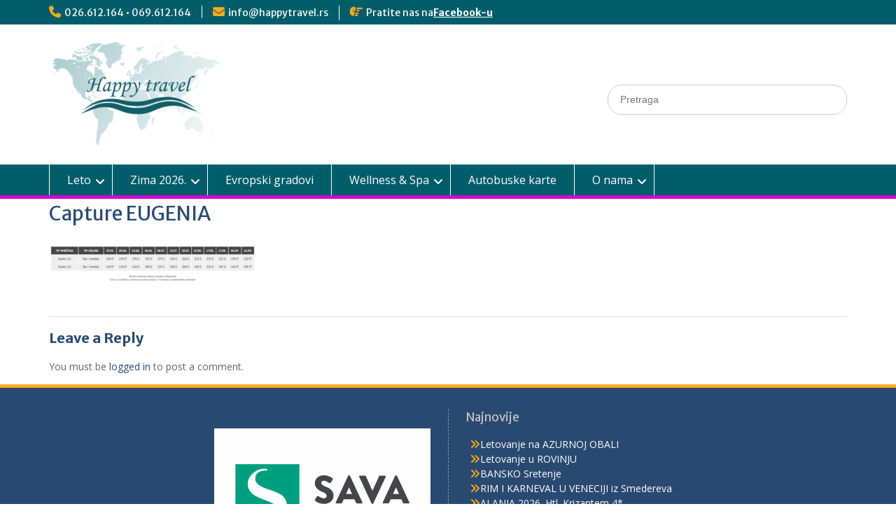

--- FILE ---
content_type: text/html; charset=UTF-8
request_url: https://happytravel.rs/vila-eugenia-2/capture-eugenia/
body_size: 12275
content:
<!DOCTYPE html> <html lang="en-US"><head>
	    <meta charset="UTF-8">
    <meta name="viewport" content="width=device-width, initial-scale=1">
    <link rel="profile" href="http://gmpg.org/xfn/11">
    <link rel="pingback" href="https://happytravel.rs/xmlrpc.php">
    
<meta name='robots' content='index, follow, max-image-preview:large, max-snippet:-1, max-video-preview:-1' />

	<!-- This site is optimized with the Yoast SEO plugin v26.6 - https://yoast.com/wordpress/plugins/seo/ -->
	<title>Capture EUGENIA - Happy Travel</title>
	<link rel="canonical" href="https://happytravel.rs/vila-eugenia-2/capture-eugenia/" />
	<meta property="og:locale" content="en_US" />
	<meta property="og:type" content="article" />
	<meta property="og:title" content="Capture EUGENIA - Happy Travel" />
	<meta property="og:url" content="https://happytravel.rs/vila-eugenia-2/capture-eugenia/" />
	<meta property="og:site_name" content="Happy Travel" />
	<meta property="og:image" content="https://happytravel.rs/vila-eugenia-2/capture-eugenia" />
	<meta property="og:image:width" content="1532" />
	<meta property="og:image:height" content="301" />
	<meta property="og:image:type" content="image/png" />
	<meta name="twitter:card" content="summary_large_image" />
	<script type="application/ld+json" class="yoast-schema-graph">{"@context":"https://schema.org","@graph":[{"@type":"WebPage","@id":"https://happytravel.rs/vila-eugenia-2/capture-eugenia/","url":"https://happytravel.rs/vila-eugenia-2/capture-eugenia/","name":"Capture EUGENIA - Happy Travel","isPartOf":{"@id":"https://happytravel.rs/#website"},"primaryImageOfPage":{"@id":"https://happytravel.rs/vila-eugenia-2/capture-eugenia/#primaryimage"},"image":{"@id":"https://happytravel.rs/vila-eugenia-2/capture-eugenia/#primaryimage"},"thumbnailUrl":"https://happytravel.rs/wp-content/uploads/2019/12/Capture-EUGENIA.png","datePublished":"2019-12-26T13:16:38+00:00","breadcrumb":{"@id":"https://happytravel.rs/vila-eugenia-2/capture-eugenia/#breadcrumb"},"inLanguage":"en-US","potentialAction":[{"@type":"ReadAction","target":["https://happytravel.rs/vila-eugenia-2/capture-eugenia/"]}]},{"@type":"ImageObject","inLanguage":"en-US","@id":"https://happytravel.rs/vila-eugenia-2/capture-eugenia/#primaryimage","url":"https://happytravel.rs/wp-content/uploads/2019/12/Capture-EUGENIA.png","contentUrl":"https://happytravel.rs/wp-content/uploads/2019/12/Capture-EUGENIA.png","width":1532,"height":301},{"@type":"BreadcrumbList","@id":"https://happytravel.rs/vila-eugenia-2/capture-eugenia/#breadcrumb","itemListElement":[{"@type":"ListItem","position":1,"name":"Home","item":"https://happytravel.rs/"},{"@type":"ListItem","position":2,"name":"Vila EUGENIA","item":"https://happytravel.rs/vila-eugenia-2/"},{"@type":"ListItem","position":3,"name":"Capture EUGENIA"}]},{"@type":"WebSite","@id":"https://happytravel.rs/#website","url":"https://happytravel.rs/","name":"Happy Travel","description":"Turistička agencija – Smederevo","publisher":{"@id":"https://happytravel.rs/#organization"},"potentialAction":[{"@type":"SearchAction","target":{"@type":"EntryPoint","urlTemplate":"https://happytravel.rs/?s={search_term_string}"},"query-input":{"@type":"PropertyValueSpecification","valueRequired":true,"valueName":"search_term_string"}}],"inLanguage":"en-US"},{"@type":"Organization","@id":"https://happytravel.rs/#organization","name":"Happy Travel","url":"https://happytravel.rs/","logo":{"@type":"ImageObject","inLanguage":"en-US","@id":"https://happytravel.rs/#/schema/logo/image/","url":"https://happytravel.rs/wp-content/uploads/2019/05/Logo1.png","contentUrl":"https://happytravel.rs/wp-content/uploads/2019/05/Logo1.png","width":150,"height":139,"caption":"Happy Travel"},"image":{"@id":"https://happytravel.rs/#/schema/logo/image/"}}]}</script>
	<!-- / Yoast SEO plugin. -->


<link rel='dns-prefetch' href='//fonts.googleapis.com' />
<link rel="alternate" type="application/rss+xml" title="Happy Travel &raquo; Feed" href="https://happytravel.rs/feed/" />
<link rel="alternate" type="application/rss+xml" title="Happy Travel &raquo; Comments Feed" href="https://happytravel.rs/comments/feed/" />
<link rel="alternate" type="application/rss+xml" title="Happy Travel &raquo; Capture EUGENIA Comments Feed" href="https://happytravel.rs/vila-eugenia-2/capture-eugenia/feed/" />
<link rel="alternate" title="oEmbed (JSON)" type="application/json+oembed" href="https://happytravel.rs/wp-json/oembed/1.0/embed?url=https%3A%2F%2Fhappytravel.rs%2Fvila-eugenia-2%2Fcapture-eugenia%2F" />
<link rel="alternate" title="oEmbed (XML)" type="text/xml+oembed" href="https://happytravel.rs/wp-json/oembed/1.0/embed?url=https%3A%2F%2Fhappytravel.rs%2Fvila-eugenia-2%2Fcapture-eugenia%2F&#038;format=xml" />
<style id='wp-img-auto-sizes-contain-inline-css' type='text/css'>
img:is([sizes=auto i],[sizes^="auto," i]){contain-intrinsic-size:3000px 1500px}
/*# sourceURL=wp-img-auto-sizes-contain-inline-css */
</style>
<style id='cf-frontend-style-inline-css' type='text/css'>
@font-face {
	font-family: 'Monotype Corsiva';
	font-weight: 400;
}
/*# sourceURL=cf-frontend-style-inline-css */
</style>
<style id='wp-emoji-styles-inline-css' type='text/css'>

	img.wp-smiley, img.emoji {
		display: inline !important;
		border: none !important;
		box-shadow: none !important;
		height: 1em !important;
		width: 1em !important;
		margin: 0 0.07em !important;
		vertical-align: -0.1em !important;
		background: none !important;
		padding: 0 !important;
	}
/*# sourceURL=wp-emoji-styles-inline-css */
</style>
<link rel='stylesheet' id='wp-block-library-css' href='https://happytravel.rs/wp-includes/css/dist/block-library/style.min.css?ver=6.9' type='text/css' media='all' />
<style id='wp-block-library-theme-inline-css' type='text/css'>
.wp-block-audio :where(figcaption){color:#555;font-size:13px;text-align:center}.is-dark-theme .wp-block-audio :where(figcaption){color:#ffffffa6}.wp-block-audio{margin:0 0 1em}.wp-block-code{border:1px solid #ccc;border-radius:4px;font-family:Menlo,Consolas,monaco,monospace;padding:.8em 1em}.wp-block-embed :where(figcaption){color:#555;font-size:13px;text-align:center}.is-dark-theme .wp-block-embed :where(figcaption){color:#ffffffa6}.wp-block-embed{margin:0 0 1em}.blocks-gallery-caption{color:#555;font-size:13px;text-align:center}.is-dark-theme .blocks-gallery-caption{color:#ffffffa6}:root :where(.wp-block-image figcaption){color:#555;font-size:13px;text-align:center}.is-dark-theme :root :where(.wp-block-image figcaption){color:#ffffffa6}.wp-block-image{margin:0 0 1em}.wp-block-pullquote{border-bottom:4px solid;border-top:4px solid;color:currentColor;margin-bottom:1.75em}.wp-block-pullquote :where(cite),.wp-block-pullquote :where(footer),.wp-block-pullquote__citation{color:currentColor;font-size:.8125em;font-style:normal;text-transform:uppercase}.wp-block-quote{border-left:.25em solid;margin:0 0 1.75em;padding-left:1em}.wp-block-quote cite,.wp-block-quote footer{color:currentColor;font-size:.8125em;font-style:normal;position:relative}.wp-block-quote:where(.has-text-align-right){border-left:none;border-right:.25em solid;padding-left:0;padding-right:1em}.wp-block-quote:where(.has-text-align-center){border:none;padding-left:0}.wp-block-quote.is-large,.wp-block-quote.is-style-large,.wp-block-quote:where(.is-style-plain){border:none}.wp-block-search .wp-block-search__label{font-weight:700}.wp-block-search__button{border:1px solid #ccc;padding:.375em .625em}:where(.wp-block-group.has-background){padding:1.25em 2.375em}.wp-block-separator.has-css-opacity{opacity:.4}.wp-block-separator{border:none;border-bottom:2px solid;margin-left:auto;margin-right:auto}.wp-block-separator.has-alpha-channel-opacity{opacity:1}.wp-block-separator:not(.is-style-wide):not(.is-style-dots){width:100px}.wp-block-separator.has-background:not(.is-style-dots){border-bottom:none;height:1px}.wp-block-separator.has-background:not(.is-style-wide):not(.is-style-dots){height:2px}.wp-block-table{margin:0 0 1em}.wp-block-table td,.wp-block-table th{word-break:normal}.wp-block-table :where(figcaption){color:#555;font-size:13px;text-align:center}.is-dark-theme .wp-block-table :where(figcaption){color:#ffffffa6}.wp-block-video :where(figcaption){color:#555;font-size:13px;text-align:center}.is-dark-theme .wp-block-video :where(figcaption){color:#ffffffa6}.wp-block-video{margin:0 0 1em}:root :where(.wp-block-template-part.has-background){margin-bottom:0;margin-top:0;padding:1.25em 2.375em}
/*# sourceURL=/wp-includes/css/dist/block-library/theme.min.css */
</style>
<style id='classic-theme-styles-inline-css' type='text/css'>
/*! This file is auto-generated */
.wp-block-button__link{color:#fff;background-color:#32373c;border-radius:9999px;box-shadow:none;text-decoration:none;padding:calc(.667em + 2px) calc(1.333em + 2px);font-size:1.125em}.wp-block-file__button{background:#32373c;color:#fff;text-decoration:none}
/*# sourceURL=/wp-includes/css/classic-themes.min.css */
</style>
<style id='global-styles-inline-css' type='text/css'>
:root{--wp--preset--aspect-ratio--square: 1;--wp--preset--aspect-ratio--4-3: 4/3;--wp--preset--aspect-ratio--3-4: 3/4;--wp--preset--aspect-ratio--3-2: 3/2;--wp--preset--aspect-ratio--2-3: 2/3;--wp--preset--aspect-ratio--16-9: 16/9;--wp--preset--aspect-ratio--9-16: 9/16;--wp--preset--color--black: #000;--wp--preset--color--cyan-bluish-gray: #abb8c3;--wp--preset--color--white: #ffffff;--wp--preset--color--pale-pink: #f78da7;--wp--preset--color--vivid-red: #cf2e2e;--wp--preset--color--luminous-vivid-orange: #ff6900;--wp--preset--color--luminous-vivid-amber: #fcb900;--wp--preset--color--light-green-cyan: #7bdcb5;--wp--preset--color--vivid-green-cyan: #00d084;--wp--preset--color--pale-cyan-blue: #8ed1fc;--wp--preset--color--vivid-cyan-blue: #0693e3;--wp--preset--color--vivid-purple: #9b51e0;--wp--preset--color--gray: #666666;--wp--preset--color--light-gray: #f3f3f3;--wp--preset--color--dark-gray: #222222;--wp--preset--color--blue: #294a70;--wp--preset--color--dark-blue: #15305b;--wp--preset--color--navy-blue: #00387d;--wp--preset--color--sky-blue: #49688e;--wp--preset--color--light-blue: #6081a7;--wp--preset--color--yellow: #f4a024;--wp--preset--color--dark-yellow: #ffab1f;--wp--preset--color--red: #e4572e;--wp--preset--color--green: #54b77e;--wp--preset--gradient--vivid-cyan-blue-to-vivid-purple: linear-gradient(135deg,rgb(6,147,227) 0%,rgb(155,81,224) 100%);--wp--preset--gradient--light-green-cyan-to-vivid-green-cyan: linear-gradient(135deg,rgb(122,220,180) 0%,rgb(0,208,130) 100%);--wp--preset--gradient--luminous-vivid-amber-to-luminous-vivid-orange: linear-gradient(135deg,rgb(252,185,0) 0%,rgb(255,105,0) 100%);--wp--preset--gradient--luminous-vivid-orange-to-vivid-red: linear-gradient(135deg,rgb(255,105,0) 0%,rgb(207,46,46) 100%);--wp--preset--gradient--very-light-gray-to-cyan-bluish-gray: linear-gradient(135deg,rgb(238,238,238) 0%,rgb(169,184,195) 100%);--wp--preset--gradient--cool-to-warm-spectrum: linear-gradient(135deg,rgb(74,234,220) 0%,rgb(151,120,209) 20%,rgb(207,42,186) 40%,rgb(238,44,130) 60%,rgb(251,105,98) 80%,rgb(254,248,76) 100%);--wp--preset--gradient--blush-light-purple: linear-gradient(135deg,rgb(255,206,236) 0%,rgb(152,150,240) 100%);--wp--preset--gradient--blush-bordeaux: linear-gradient(135deg,rgb(254,205,165) 0%,rgb(254,45,45) 50%,rgb(107,0,62) 100%);--wp--preset--gradient--luminous-dusk: linear-gradient(135deg,rgb(255,203,112) 0%,rgb(199,81,192) 50%,rgb(65,88,208) 100%);--wp--preset--gradient--pale-ocean: linear-gradient(135deg,rgb(255,245,203) 0%,rgb(182,227,212) 50%,rgb(51,167,181) 100%);--wp--preset--gradient--electric-grass: linear-gradient(135deg,rgb(202,248,128) 0%,rgb(113,206,126) 100%);--wp--preset--gradient--midnight: linear-gradient(135deg,rgb(2,3,129) 0%,rgb(40,116,252) 100%);--wp--preset--font-size--small: 13px;--wp--preset--font-size--medium: 20px;--wp--preset--font-size--large: 28px;--wp--preset--font-size--x-large: 42px;--wp--preset--font-size--normal: 16px;--wp--preset--font-size--huge: 32px;--wp--preset--spacing--20: 0.44rem;--wp--preset--spacing--30: 0.67rem;--wp--preset--spacing--40: 1rem;--wp--preset--spacing--50: 1.5rem;--wp--preset--spacing--60: 2.25rem;--wp--preset--spacing--70: 3.38rem;--wp--preset--spacing--80: 5.06rem;--wp--preset--shadow--natural: 6px 6px 9px rgba(0, 0, 0, 0.2);--wp--preset--shadow--deep: 12px 12px 50px rgba(0, 0, 0, 0.4);--wp--preset--shadow--sharp: 6px 6px 0px rgba(0, 0, 0, 0.2);--wp--preset--shadow--outlined: 6px 6px 0px -3px rgb(255, 255, 255), 6px 6px rgb(0, 0, 0);--wp--preset--shadow--crisp: 6px 6px 0px rgb(0, 0, 0);}:where(.is-layout-flex){gap: 0.5em;}:where(.is-layout-grid){gap: 0.5em;}body .is-layout-flex{display: flex;}.is-layout-flex{flex-wrap: wrap;align-items: center;}.is-layout-flex > :is(*, div){margin: 0;}body .is-layout-grid{display: grid;}.is-layout-grid > :is(*, div){margin: 0;}:where(.wp-block-columns.is-layout-flex){gap: 2em;}:where(.wp-block-columns.is-layout-grid){gap: 2em;}:where(.wp-block-post-template.is-layout-flex){gap: 1.25em;}:where(.wp-block-post-template.is-layout-grid){gap: 1.25em;}.has-black-color{color: var(--wp--preset--color--black) !important;}.has-cyan-bluish-gray-color{color: var(--wp--preset--color--cyan-bluish-gray) !important;}.has-white-color{color: var(--wp--preset--color--white) !important;}.has-pale-pink-color{color: var(--wp--preset--color--pale-pink) !important;}.has-vivid-red-color{color: var(--wp--preset--color--vivid-red) !important;}.has-luminous-vivid-orange-color{color: var(--wp--preset--color--luminous-vivid-orange) !important;}.has-luminous-vivid-amber-color{color: var(--wp--preset--color--luminous-vivid-amber) !important;}.has-light-green-cyan-color{color: var(--wp--preset--color--light-green-cyan) !important;}.has-vivid-green-cyan-color{color: var(--wp--preset--color--vivid-green-cyan) !important;}.has-pale-cyan-blue-color{color: var(--wp--preset--color--pale-cyan-blue) !important;}.has-vivid-cyan-blue-color{color: var(--wp--preset--color--vivid-cyan-blue) !important;}.has-vivid-purple-color{color: var(--wp--preset--color--vivid-purple) !important;}.has-black-background-color{background-color: var(--wp--preset--color--black) !important;}.has-cyan-bluish-gray-background-color{background-color: var(--wp--preset--color--cyan-bluish-gray) !important;}.has-white-background-color{background-color: var(--wp--preset--color--white) !important;}.has-pale-pink-background-color{background-color: var(--wp--preset--color--pale-pink) !important;}.has-vivid-red-background-color{background-color: var(--wp--preset--color--vivid-red) !important;}.has-luminous-vivid-orange-background-color{background-color: var(--wp--preset--color--luminous-vivid-orange) !important;}.has-luminous-vivid-amber-background-color{background-color: var(--wp--preset--color--luminous-vivid-amber) !important;}.has-light-green-cyan-background-color{background-color: var(--wp--preset--color--light-green-cyan) !important;}.has-vivid-green-cyan-background-color{background-color: var(--wp--preset--color--vivid-green-cyan) !important;}.has-pale-cyan-blue-background-color{background-color: var(--wp--preset--color--pale-cyan-blue) !important;}.has-vivid-cyan-blue-background-color{background-color: var(--wp--preset--color--vivid-cyan-blue) !important;}.has-vivid-purple-background-color{background-color: var(--wp--preset--color--vivid-purple) !important;}.has-black-border-color{border-color: var(--wp--preset--color--black) !important;}.has-cyan-bluish-gray-border-color{border-color: var(--wp--preset--color--cyan-bluish-gray) !important;}.has-white-border-color{border-color: var(--wp--preset--color--white) !important;}.has-pale-pink-border-color{border-color: var(--wp--preset--color--pale-pink) !important;}.has-vivid-red-border-color{border-color: var(--wp--preset--color--vivid-red) !important;}.has-luminous-vivid-orange-border-color{border-color: var(--wp--preset--color--luminous-vivid-orange) !important;}.has-luminous-vivid-amber-border-color{border-color: var(--wp--preset--color--luminous-vivid-amber) !important;}.has-light-green-cyan-border-color{border-color: var(--wp--preset--color--light-green-cyan) !important;}.has-vivid-green-cyan-border-color{border-color: var(--wp--preset--color--vivid-green-cyan) !important;}.has-pale-cyan-blue-border-color{border-color: var(--wp--preset--color--pale-cyan-blue) !important;}.has-vivid-cyan-blue-border-color{border-color: var(--wp--preset--color--vivid-cyan-blue) !important;}.has-vivid-purple-border-color{border-color: var(--wp--preset--color--vivid-purple) !important;}.has-vivid-cyan-blue-to-vivid-purple-gradient-background{background: var(--wp--preset--gradient--vivid-cyan-blue-to-vivid-purple) !important;}.has-light-green-cyan-to-vivid-green-cyan-gradient-background{background: var(--wp--preset--gradient--light-green-cyan-to-vivid-green-cyan) !important;}.has-luminous-vivid-amber-to-luminous-vivid-orange-gradient-background{background: var(--wp--preset--gradient--luminous-vivid-amber-to-luminous-vivid-orange) !important;}.has-luminous-vivid-orange-to-vivid-red-gradient-background{background: var(--wp--preset--gradient--luminous-vivid-orange-to-vivid-red) !important;}.has-very-light-gray-to-cyan-bluish-gray-gradient-background{background: var(--wp--preset--gradient--very-light-gray-to-cyan-bluish-gray) !important;}.has-cool-to-warm-spectrum-gradient-background{background: var(--wp--preset--gradient--cool-to-warm-spectrum) !important;}.has-blush-light-purple-gradient-background{background: var(--wp--preset--gradient--blush-light-purple) !important;}.has-blush-bordeaux-gradient-background{background: var(--wp--preset--gradient--blush-bordeaux) !important;}.has-luminous-dusk-gradient-background{background: var(--wp--preset--gradient--luminous-dusk) !important;}.has-pale-ocean-gradient-background{background: var(--wp--preset--gradient--pale-ocean) !important;}.has-electric-grass-gradient-background{background: var(--wp--preset--gradient--electric-grass) !important;}.has-midnight-gradient-background{background: var(--wp--preset--gradient--midnight) !important;}.has-small-font-size{font-size: var(--wp--preset--font-size--small) !important;}.has-medium-font-size{font-size: var(--wp--preset--font-size--medium) !important;}.has-large-font-size{font-size: var(--wp--preset--font-size--large) !important;}.has-x-large-font-size{font-size: var(--wp--preset--font-size--x-large) !important;}
:where(.wp-block-post-template.is-layout-flex){gap: 1.25em;}:where(.wp-block-post-template.is-layout-grid){gap: 1.25em;}
:where(.wp-block-term-template.is-layout-flex){gap: 1.25em;}:where(.wp-block-term-template.is-layout-grid){gap: 1.25em;}
:where(.wp-block-columns.is-layout-flex){gap: 2em;}:where(.wp-block-columns.is-layout-grid){gap: 2em;}
:root :where(.wp-block-pullquote){font-size: 1.5em;line-height: 1.6;}
/*# sourceURL=global-styles-inline-css */
</style>
<link rel='stylesheet' id='bwg_fonts-css' href='https://happytravel.rs/wp-content/plugins/photo-gallery/css/bwg-fonts/fonts.css?ver=0.0.1' type='text/css' media='all' />
<link rel='stylesheet' id='sumoselect-css' href='https://happytravel.rs/wp-content/plugins/photo-gallery/css/sumoselect.min.css?ver=3.4.6' type='text/css' media='all' />
<link rel='stylesheet' id='mCustomScrollbar-css' href='https://happytravel.rs/wp-content/plugins/photo-gallery/css/jquery.mCustomScrollbar.min.css?ver=3.1.5' type='text/css' media='all' />
<link rel='stylesheet' id='bwg_frontend-css' href='https://happytravel.rs/wp-content/plugins/photo-gallery/css/styles.min.css?ver=1.8.35' type='text/css' media='all' />
<link rel='stylesheet' id='fontawesome-css' href='https://happytravel.rs/wp-content/themes/education-hub/third-party/font-awesome/css/all.min.css?ver=6.7.2' type='text/css' media='all' />
<link rel='stylesheet' id='education-hub-google-fonts-css' href='//fonts.googleapis.com/css?family=Open+Sans%3A600%2C400%2C400italic%2C300%2C100%2C700%7CMerriweather+Sans%3A400%2C700&#038;ver=6.9' type='text/css' media='all' />
<link rel='stylesheet' id='education-hub-style-css' href='https://happytravel.rs/wp-content/themes/education-hub/style.css?ver=3.0.1' type='text/css' media='all' />
<link rel='stylesheet' id='education-hub-block-style-css' href='https://happytravel.rs/wp-content/themes/education-hub/css/blocks.css?ver=20201208' type='text/css' media='all' />
<!--n2css--><!--n2js--><script type="text/javascript" src="https://happytravel.rs/wp-includes/js/jquery/jquery.min.js?ver=3.7.1" id="jquery-core-js"></script>
<script type="text/javascript" src="https://happytravel.rs/wp-includes/js/jquery/jquery-migrate.min.js?ver=3.4.1" id="jquery-migrate-js"></script>
<script type="text/javascript" src="https://happytravel.rs/wp-includes/js/tinymce/tinymce.min.js?ver=49110-20250317" id="wp-tinymce-root-js"></script>
<script type="text/javascript" src="https://happytravel.rs/wp-includes/js/tinymce/plugins/compat3x/plugin.min.js?ver=49110-20250317" id="wp-tinymce-js"></script>
<script type="text/javascript" src="https://happytravel.rs/wp-content/plugins/photo-gallery/js/jquery.sumoselect.min.js?ver=3.4.6" id="sumoselect-js"></script>
<script type="text/javascript" src="https://happytravel.rs/wp-content/plugins/photo-gallery/js/tocca.min.js?ver=2.0.9" id="bwg_mobile-js"></script>
<script type="text/javascript" src="https://happytravel.rs/wp-content/plugins/photo-gallery/js/jquery.mCustomScrollbar.concat.min.js?ver=3.1.5" id="mCustomScrollbar-js"></script>
<script type="text/javascript" src="https://happytravel.rs/wp-content/plugins/photo-gallery/js/jquery.fullscreen.min.js?ver=0.6.0" id="jquery-fullscreen-js"></script>
<script type="text/javascript" id="bwg_frontend-js-extra">
/* <![CDATA[ */
var bwg_objectsL10n = {"bwg_field_required":"field is required.","bwg_mail_validation":"This is not a valid email address.","bwg_search_result":"There are no images matching your search.","bwg_select_tag":"Select Tag","bwg_order_by":"Order By","bwg_search":"Search","bwg_show_ecommerce":"Show Ecommerce","bwg_hide_ecommerce":"Hide Ecommerce","bwg_show_comments":"Show Comments","bwg_hide_comments":"Hide Comments","bwg_restore":"Restore","bwg_maximize":"Maximize","bwg_fullscreen":"Fullscreen","bwg_exit_fullscreen":"Exit Fullscreen","bwg_search_tag":"SEARCH...","bwg_tag_no_match":"No tags found","bwg_all_tags_selected":"All tags selected","bwg_tags_selected":"tags selected","play":"Play","pause":"Pause","is_pro":"","bwg_play":"Play","bwg_pause":"Pause","bwg_hide_info":"Hide info","bwg_show_info":"Show info","bwg_hide_rating":"Hide rating","bwg_show_rating":"Show rating","ok":"Ok","cancel":"Cancel","select_all":"Select all","lazy_load":"0","lazy_loader":"https://happytravel.rs/wp-content/plugins/photo-gallery/images/ajax_loader.png","front_ajax":"0","bwg_tag_see_all":"see all tags","bwg_tag_see_less":"see less tags"};
//# sourceURL=bwg_frontend-js-extra
/* ]]> */
</script>
<script type="text/javascript" src="https://happytravel.rs/wp-content/plugins/photo-gallery/js/scripts.min.js?ver=1.8.35" id="bwg_frontend-js"></script>
<script type="text/javascript" id="ai-js-js-extra">
/* <![CDATA[ */
var MyAjax = {"ajaxurl":"https://happytravel.rs/wp-admin/admin-ajax.php","security":"a967b5d882"};
//# sourceURL=ai-js-js-extra
/* ]]> */
</script>
<script type="text/javascript" src="https://happytravel.rs/wp-content/plugins/advanced-iframe/js/ai.min.js?ver=862191" id="ai-js-js"></script>
<link rel="https://api.w.org/" href="https://happytravel.rs/wp-json/" /><link rel="alternate" title="JSON" type="application/json" href="https://happytravel.rs/wp-json/wp/v2/media/7993" /><link rel="EditURI" type="application/rsd+xml" title="RSD" href="https://happytravel.rs/xmlrpc.php?rsd" />
<meta name="generator" content="WordPress 6.9" />
<link rel='shortlink' href='https://happytravel.rs/?p=7993' />
        <script type="text/javascript">
            ( function () {
                window.lae_fs = { can_use_premium_code: false};
            } )();
        </script>
        <meta name="generator" content="Elementor 3.34.0; features: additional_custom_breakpoints; settings: css_print_method-external, google_font-enabled, font_display-auto">
			<style>
				.e-con.e-parent:nth-of-type(n+4):not(.e-lazyloaded):not(.e-no-lazyload),
				.e-con.e-parent:nth-of-type(n+4):not(.e-lazyloaded):not(.e-no-lazyload) * {
					background-image: none !important;
				}
				@media screen and (max-height: 1024px) {
					.e-con.e-parent:nth-of-type(n+3):not(.e-lazyloaded):not(.e-no-lazyload),
					.e-con.e-parent:nth-of-type(n+3):not(.e-lazyloaded):not(.e-no-lazyload) * {
						background-image: none !important;
					}
				}
				@media screen and (max-height: 640px) {
					.e-con.e-parent:nth-of-type(n+2):not(.e-lazyloaded):not(.e-no-lazyload),
					.e-con.e-parent:nth-of-type(n+2):not(.e-lazyloaded):not(.e-no-lazyload) * {
						background-image: none !important;
					}
				}
			</style>
			<style type="text/css" id="custom-background-css">
body.custom-background { background-color: #ffffff; }
</style>
	<link rel="icon" href="https://happytravel.rs/wp-content/uploads/2019/12/cropped-HTicon-32x32.png" sizes="32x32" />
<link rel="icon" href="https://happytravel.rs/wp-content/uploads/2019/12/cropped-HTicon-192x192.png" sizes="192x192" />
<link rel="apple-touch-icon" href="https://happytravel.rs/wp-content/uploads/2019/12/cropped-HTicon-180x180.png" />
<meta name="msapplication-TileImage" content="https://happytravel.rs/wp-content/uploads/2019/12/cropped-HTicon-270x270.png" />
		<style type="text/css" id="wp-custom-css">
			.entry-meta{
display:none;
}

.site-content {
    padding: 0px 0;
}


.menuItemBackground {
background-color:#F4A024; !important
}


.main-navigation ul ul a {
    background-color: #015D6A;
}


#tophead {
    background-color: #015D6A;
	}


#main-nav {
    background-color: #015D6A;
    border-bottom: 5px solid #D300D0;
}

.search-form .search-submit, .woocommerce-product-search button {
    background-color: #015D6A;
	  display:none
}

.search-form input.search-field, .woocommerce-product-search .search-field {
    border-radius: 20px;
    padding: 10px 25% 10px 5%;
    width: 100%;
    box-sizing: inherit;
    margin-top: 15%;
}

.site-footer {
    clear: both;
    display: none;
}

.post-14241 .wp-post-image {
display: none;
}
.post-14249 .wp-post-image {
display: none;
}		</style>
		</head>

<body class="attachment wp-singular attachment-template-default attachmentid-7993 attachment-png custom-background wp-custom-logo wp-embed-responsive wp-theme-education-hub group-blog site-layout-fluid global-layout-no-sidebar elementor-default elementor-kit-8482 modula-best-grid-gallery">

	
	    <div id="page" class="container hfeed site">
    <a class="skip-link screen-reader-text" href="#content">Skip to content</a>
    	<div id="tophead">
		<div class="container">
			<div id="quick-contact">
									<ul>
													<li class="quick-call"><a href="tel:026612164069612164">026.612.164 • 069.612.164</a></li>
																			<li class="quick-email"><a href="mailto:info@happytravel.rs">info@happytravel.rs</a></li>
											</ul>
				
									<div class="top-news border-left">
												<span class="top-news-title">
															Pratite nas na													</span>
																			<a href="https://www.facebook.com/Happy-Travel-Smederevo-1584309618536861/">Facebook-u							</a>
											</div>
							</div>

			
			
		</div> <!-- .container -->
	</div><!--  #tophead -->

	<header id="masthead" class="site-header" role="banner"><div class="container">			    <div class="site-branding">

		    <a href="https://happytravel.rs/" class="custom-logo-link" rel="home"><img width="250" height="155" src="https://happytravel.rs/wp-content/uploads/2019/11/Logo-e1643620568292.png" class="custom-logo" alt="Happy Travel" decoding="async" /></a>
									
	    </div><!-- .site-branding -->

	    	    		    <div class="search-section">
		    	<form role="search" method="get" class="search-form" action="https://happytravel.rs/">
	      <label>
	        <span class="screen-reader-text">Search for:</span>
	        <input type="search" class="search-field" placeholder="Pretraga" value="" name="s" title="Search for:" />
	      </label>
	      <input type="submit" class="search-submit" value="Search" />
	    </form>		    </div>
	    
        </div><!-- .container --></header><!-- #masthead -->    <div id="main-nav" class="clear-fix">
        <div class="container">
        <nav id="site-navigation" class="main-navigation" role="navigation">
          <button class="menu-toggle" aria-controls="primary-menu" aria-expanded="false">
          	<i class="fa fa-bars"></i>
          	<i class="fa fa-close"></i>
			Menu</button>
            <div class="wrap-menu-content">
				<div class="menu-glavnimeni-container"><ul id="primary-menu" class="menu"><li id="menu-item-570" class="menu-item menu-item-type-custom menu-item-object-custom menu-item-has-children menu-item-570"><a>Leto</a>
<ul class="sub-menu">
	<li id="menu-item-627" class="menu-item menu-item-type-custom menu-item-object-custom menu-item-has-children menu-item-627"><a href="https://happytravel.rs/grcka/">Grčka 2026.</a>
	<ul class="sub-menu">
		<li id="menu-item-12732" class="menu-item menu-item-type-post_type menu-item-object-page menu-item-12732"><a href="https://happytravel.rs/grcka-hoteli/">Grčka – Hoteli 2026.</a></li>
		<li id="menu-item-8461" class="menu-item menu-item-type-post_type menu-item-object-page menu-item-8461"><a href="https://happytravel.rs/grcka-ostrva-avio/">Grčka ostrva  – Avio</a></li>
		<li id="menu-item-895" class="menu-item menu-item-type-custom menu-item-object-custom menu-item-has-children menu-item-895"><a>Olimpska regija 2026.</a>
		<ul class="sub-menu">
			<li id="menu-item-579" class="menu-item menu-item-type-post_type menu-item-object-page menu-item-579"><a href="https://happytravel.rs/paralija/">Paralija</a></li>
			<li id="menu-item-578" class="menu-item menu-item-type-post_type menu-item-object-page menu-item-578"><a href="https://happytravel.rs/olimpic-beach/">Olimpic Beach</a></li>
			<li id="menu-item-576" class="menu-item menu-item-type-post_type menu-item-object-page menu-item-576"><a href="https://happytravel.rs/leptokaria/">Leptokarija</a></li>
			<li id="menu-item-577" class="menu-item menu-item-type-post_type menu-item-object-page menu-item-577"><a href="https://happytravel.rs/nei-pori/">Nei Pori</a></li>
			<li id="menu-item-580" class="menu-item menu-item-type-post_type menu-item-object-page menu-item-580"><a href="https://happytravel.rs/platamon/">Platamon</a></li>
		</ul>
</li>
		<li id="menu-item-911" class="menu-item menu-item-type-custom menu-item-object-custom menu-item-has-children menu-item-911"><a>Regija Sv. Đorđa 2026.</a>
		<ul class="sub-menu">
			<li id="menu-item-882" class="menu-item menu-item-type-post_type menu-item-object-page menu-item-882"><a href="https://happytravel.rs/stavros/">Stavros</a></li>
			<li id="menu-item-884" class="menu-item menu-item-type-post_type menu-item-object-page menu-item-884"><a href="https://happytravel.rs/vrasna/">Vrasna</a></li>
			<li id="menu-item-883" class="menu-item menu-item-type-post_type menu-item-object-page menu-item-883"><a href="https://happytravel.rs/asprovalta/">Asprovalta</a></li>
		</ul>
</li>
		<li id="menu-item-896" class="menu-item menu-item-type-custom menu-item-object-custom menu-item-has-children menu-item-896"><a>Kasandra 2026.</a>
		<ul class="sub-menu">
			<li id="menu-item-664" class="menu-item menu-item-type-post_type menu-item-object-page menu-item-664"><a href="https://happytravel.rs/nea-flogita/">Nea Flogita</a></li>
			<li id="menu-item-662" class="menu-item menu-item-type-post_type menu-item-object-page menu-item-662"><a href="https://happytravel.rs/nea-kalikratia/">Nea Kalikratia</a></li>
			<li id="menu-item-660" class="menu-item menu-item-type-post_type menu-item-object-page menu-item-660"><a href="https://happytravel.rs/kalithea/">Kalithea</a></li>
			<li id="menu-item-659" class="menu-item menu-item-type-post_type menu-item-object-page menu-item-659"><a href="https://happytravel.rs/furka/">Furka</a></li>
			<li id="menu-item-657" class="menu-item menu-item-type-post_type menu-item-object-page menu-item-657"><a href="https://happytravel.rs/siviri/">Siviri</a></li>
			<li id="menu-item-656" class="menu-item menu-item-type-post_type menu-item-object-page menu-item-656"><a href="https://happytravel.rs/nea-skioni/">Nea Skioni</a></li>
			<li id="menu-item-655" class="menu-item menu-item-type-post_type menu-item-object-page menu-item-655"><a href="https://happytravel.rs/polihrono/">Polihrono</a></li>
			<li id="menu-item-654" class="menu-item menu-item-type-post_type menu-item-object-page menu-item-654"><a href="https://happytravel.rs/hanioti/">Hanioti</a></li>
			<li id="menu-item-653" class="menu-item menu-item-type-post_type menu-item-object-page menu-item-653"><a href="https://happytravel.rs/pefkohori/">Pefkohori</a></li>
		</ul>
</li>
		<li id="menu-item-897" class="menu-item menu-item-type-custom menu-item-object-custom menu-item-has-children menu-item-897"><a>Sitonia 2026.</a>
		<ul class="sub-menu">
			<li id="menu-item-688" class="menu-item menu-item-type-post_type menu-item-object-page menu-item-688"><a href="https://happytravel.rs/vurvuru/">Vurvuru</a></li>
			<li id="menu-item-687" class="menu-item menu-item-type-post_type menu-item-object-page menu-item-687"><a href="https://happytravel.rs/psakoudia/">Psakoudia</a></li>
			<li id="menu-item-686" class="menu-item menu-item-type-post_type menu-item-object-page menu-item-686"><a href="https://happytravel.rs/metamorfosis/">Metamorfosis</a></li>
			<li id="menu-item-685" class="menu-item menu-item-type-post_type menu-item-object-page menu-item-685"><a href="https://happytravel.rs/nikiti/">Nikiti</a></li>
			<li id="menu-item-684" class="menu-item menu-item-type-post_type menu-item-object-page menu-item-684"><a href="https://happytravel.rs/neos-marmaras/">Neos Marmaras</a></li>
			<li id="menu-item-683" class="menu-item menu-item-type-post_type menu-item-object-page menu-item-683"><a href="https://happytravel.rs/toroni/">Toroni</a></li>
			<li id="menu-item-682" class="menu-item menu-item-type-post_type menu-item-object-page menu-item-682"><a href="https://happytravel.rs/sarti/">Sarti</a></li>
		</ul>
</li>
		<li id="menu-item-898" class="menu-item menu-item-type-custom menu-item-object-custom menu-item-has-children menu-item-898"><a>Athos 2026.</a>
		<ul class="sub-menu">
			<li id="menu-item-697" class="menu-item menu-item-type-post_type menu-item-object-page menu-item-697"><a href="https://happytravel.rs/jerisos/">Jerisos</a></li>
			<li id="menu-item-11840" class="menu-item menu-item-type-post_type menu-item-object-page menu-item-11840"><a href="https://happytravel.rs/amuljani-ostrvo/">Amuljani ostrvo</a></li>
		</ul>
</li>
		<li id="menu-item-698" class="menu-item menu-item-type-post_type menu-item-object-page menu-item-698"><a href="https://happytravel.rs/pilion/">Pilion 2026.</a></li>
		<li id="menu-item-899" class="menu-item menu-item-type-custom menu-item-object-custom menu-item-has-children menu-item-899"><a>Jonska obala 2026.</a>
		<ul class="sub-menu">
			<li id="menu-item-708" class="menu-item menu-item-type-post_type menu-item-object-page menu-item-708"><a href="https://happytravel.rs/parga/">Parga</a></li>
			<li id="menu-item-707" class="menu-item menu-item-type-post_type menu-item-object-page menu-item-707"><a href="https://happytravel.rs/sivota/">Sivota</a></li>
			<li id="menu-item-706" class="menu-item menu-item-type-post_type menu-item-object-page menu-item-706"><a href="https://happytravel.rs/vrahos/">Vrahos</a></li>
		</ul>
</li>
		<li id="menu-item-900" class="menu-item menu-item-type-custom menu-item-object-custom menu-item-has-children menu-item-900"><a>Ostrva</a>
		<ul class="sub-menu">
			<li id="menu-item-794" class="menu-item menu-item-type-post_type menu-item-object-page menu-item-794"><a href="https://happytravel.rs/tasos/">Tasos</a></li>
			<li id="menu-item-5608" class="menu-item menu-item-type-post_type menu-item-object-page menu-item-5608"><a href="https://happytravel.rs/evia/">Evia</a></li>
			<li id="menu-item-792" class="menu-item menu-item-type-post_type menu-item-object-page menu-item-792"><a href="https://happytravel.rs/skiatos/">Skiatos</a></li>
			<li id="menu-item-5612" class="menu-item menu-item-type-post_type menu-item-object-page menu-item-5612"><a href="https://happytravel.rs/krf/">Krf</a></li>
			<li id="menu-item-5611" class="menu-item menu-item-type-post_type menu-item-object-page menu-item-5611"><a href="https://happytravel.rs/lefkada/">Lefkada</a></li>
			<li id="menu-item-5610" class="menu-item menu-item-type-post_type menu-item-object-page menu-item-5610"><a href="https://happytravel.rs/kefalonija/">Kefalonija</a></li>
			<li id="menu-item-5609" class="menu-item menu-item-type-post_type menu-item-object-page menu-item-5609"><a href="https://happytravel.rs/zakintos/">Zakintos</a></li>
		</ul>
</li>
	</ul>
</li>
	<li id="menu-item-12403" class="menu-item menu-item-type-post_type menu-item-object-page menu-item-12403"><a href="https://happytravel.rs/kipar/">Kipar 2026.</a></li>
	<li id="menu-item-5243" class="menu-item menu-item-type-post_type menu-item-object-page menu-item-has-children menu-item-5243"><a href="https://happytravel.rs/turska/">Turska 2026.</a>
	<ul class="sub-menu">
		<li id="menu-item-8076" class="menu-item menu-item-type-post_type menu-item-object-page menu-item-8076"><a href="https://happytravel.rs/turska/avionom/">Turska avionom</a></li>
		<li id="menu-item-8069" class="menu-item menu-item-type-post_type menu-item-object-page menu-item-has-children menu-item-8069"><a href="https://happytravel.rs/turska/autobusom/">Turska autobusom</a>
		<ul class="sub-menu">
			<li id="menu-item-8057" class="menu-item menu-item-type-post_type menu-item-object-page menu-item-8057"><a href="https://happytravel.rs/kusadasi/">Kušadasi</a></li>
			<li id="menu-item-8056" class="menu-item menu-item-type-post_type menu-item-object-page menu-item-8056"><a href="https://happytravel.rs/marmaris/">Marmaris</a></li>
			<li id="menu-item-8054" class="menu-item menu-item-type-post_type menu-item-object-page menu-item-8054"><a href="https://happytravel.rs/sarimsakli/">Sarimsakli</a></li>
		</ul>
</li>
	</ul>
</li>
	<li id="menu-item-15658" class="menu-item menu-item-type-post_type menu-item-object-page menu-item-15658"><a href="https://happytravel.rs/egipat/">Egipat 2025./26.</a></li>
	<li id="menu-item-5847" class="menu-item menu-item-type-post_type menu-item-object-page menu-item-5847"><a href="https://happytravel.rs/tunis/">Tunis 2026.</a></li>
	<li id="menu-item-5818" class="menu-item menu-item-type-post_type menu-item-object-page menu-item-has-children menu-item-5818"><a href="https://happytravel.rs/spanija/">Španija 2026.</a>
	<ul class="sub-menu">
		<li id="menu-item-12194" class="menu-item menu-item-type-post_type menu-item-object-page menu-item-12194"><a href="https://happytravel.rs/majorka/">Majorka 2026.</a></li>
		<li id="menu-item-12195" class="menu-item menu-item-type-post_type menu-item-object-page menu-item-12195"><a href="https://happytravel.rs/kosta-brava/">Kosta Brava</a></li>
	</ul>
</li>
	<li id="menu-item-11357" class="menu-item menu-item-type-post_type menu-item-object-page menu-item-has-children menu-item-11357"><a href="https://happytravel.rs/italija/">Italija 2026.</a>
	<ul class="sub-menu">
		<li id="menu-item-12197" class="menu-item menu-item-type-post_type menu-item-object-page menu-item-12197"><a href="https://happytravel.rs/sicilija/">Sicilija</a></li>
		<li id="menu-item-15685" class="menu-item menu-item-type-post_type menu-item-object-page menu-item-15685"><a href="https://happytravel.rs/sardinija/">Sardinija</a></li>
		<li id="menu-item-15684" class="menu-item menu-item-type-post_type menu-item-object-page menu-item-15684"><a href="https://happytravel.rs/pulja/">Pulja</a></li>
		<li id="menu-item-12198" class="menu-item menu-item-type-post_type menu-item-object-page menu-item-12198"><a href="https://happytravel.rs/kalabrija/">Kalabrija</a></li>
	</ul>
</li>
	<li id="menu-item-8138" class="menu-item menu-item-type-post_type menu-item-object-page menu-item-8138"><a href="https://happytravel.rs/ohrid-8/">Ohrid 2026.</a></li>
	<li id="menu-item-8248" class="menu-item menu-item-type-post_type menu-item-object-page menu-item-has-children menu-item-8248"><a href="https://happytravel.rs/crna-gora/">Crna Gora 2025.</a>
	<ul class="sub-menu">
		<li id="menu-item-11080" class="menu-item menu-item-type-custom menu-item-object-custom menu-item-has-children menu-item-11080"><a href="#">Hotelski smeštaj 2026.</a>
		<ul class="sub-menu">
			<li id="menu-item-9814" class="menu-item menu-item-type-post_type menu-item-object-page menu-item-9814"><a href="https://happytravel.rs/budva/">Budva</a></li>
			<li id="menu-item-9813" class="menu-item menu-item-type-post_type menu-item-object-page menu-item-9813"><a href="https://happytravel.rs/becici/">Bečići</a></li>
			<li id="menu-item-9809" class="menu-item menu-item-type-post_type menu-item-object-page menu-item-9809"><a href="https://happytravel.rs/petrovac/">Petrovac</a></li>
			<li id="menu-item-8259" class="menu-item menu-item-type-post_type menu-item-object-page menu-item-8259"><a href="https://happytravel.rs/canj/">Čanj</a></li>
			<li id="menu-item-9810" class="menu-item menu-item-type-post_type menu-item-object-page menu-item-9810"><a href="https://happytravel.rs/sutomore/">Sutomore</a></li>
		</ul>
</li>
		<li id="menu-item-11081" class="menu-item menu-item-type-custom menu-item-object-custom menu-item-has-children menu-item-11081"><a href="#">Prvatni smeštaj 2025.</a>
		<ul class="sub-menu">
			<li id="menu-item-11083" class="menu-item menu-item-type-custom menu-item-object-custom menu-item-11083"><a href="https://happytravel.rs/budva/#budvaprivatni">Budva</a></li>
			<li id="menu-item-11099" class="menu-item menu-item-type-custom menu-item-object-custom menu-item-11099"><a href="https://happytravel.rs/becici/#beciciprivatni">Bečići</a></li>
			<li id="menu-item-9812" class="menu-item menu-item-type-post_type menu-item-object-page menu-item-9812"><a href="https://happytravel.rs/sveti-stefan/">Sveti Stefan</a></li>
			<li id="menu-item-9811" class="menu-item menu-item-type-post_type menu-item-object-page menu-item-9811"><a href="https://happytravel.rs/rafailovici/">Rafailovići</a></li>
			<li id="menu-item-11100" class="menu-item menu-item-type-custom menu-item-object-custom menu-item-11100"><a href="https://happytravel.rs/petrovac/#petrovacprivatni">Petrovac</a></li>
			<li id="menu-item-11101" class="menu-item menu-item-type-custom menu-item-object-custom menu-item-11101"><a href="https://happytravel.rs/canj/#canjprivatni">Čanj</a></li>
			<li id="menu-item-8258" class="menu-item menu-item-type-post_type menu-item-object-page menu-item-8258"><a href="https://happytravel.rs/dobre-vode/">Dobre Vode</a></li>
			<li id="menu-item-11102" class="menu-item menu-item-type-custom menu-item-object-custom menu-item-11102"><a href="https://happytravel.rs/sutomore/#sutomoreprivatni">Sutomore</a></li>
		</ul>
</li>
	</ul>
</li>
	<li id="menu-item-8596" class="menu-item menu-item-type-post_type menu-item-object-page menu-item-8596"><a href="https://happytravel.rs/albanija/">Albanija</a></li>
</ul>
</li>
<li id="menu-item-10170" class="menu-item menu-item-type-custom menu-item-object-custom menu-item-has-children menu-item-10170"><a>Zima 2026.</a>
<ul class="sub-menu">
	<li id="menu-item-10171" class="menu-item menu-item-type-post_type menu-item-object-page menu-item-10171"><a href="https://happytravel.rs/zimovanje-srbija/">Srbija</a></li>
	<li id="menu-item-10176" class="menu-item menu-item-type-post_type menu-item-object-page menu-item-10176"><a href="https://happytravel.rs/bugarska-skijanje/">Bugarska</a></li>
	<li id="menu-item-10173" class="menu-item menu-item-type-post_type menu-item-object-page menu-item-10173"><a href="https://happytravel.rs/bosna-i-hercegovina/">Bosna i Hercegovina</a></li>
	<li id="menu-item-10174" class="menu-item menu-item-type-post_type menu-item-object-page menu-item-10174"><a href="https://happytravel.rs/slovenija-3/">Slovenija</a></li>
	<li id="menu-item-15493" class="menu-item menu-item-type-post_type menu-item-object-page menu-item-15493"><a href="https://happytravel.rs/austrija/">Austrija</a></li>
</ul>
</li>
<li id="menu-item-6994" class="menu-item menu-item-type-post_type menu-item-object-page menu-item-6994"><a href="https://happytravel.rs/evropski-gradovi/">Evropski gradovi</a></li>
<li id="menu-item-9385" class="menu-item menu-item-type-custom menu-item-object-custom menu-item-has-children menu-item-9385"><a>Wellness &#038; Spa</a>
<ul class="sub-menu">
	<li id="menu-item-9386" class="menu-item menu-item-type-post_type menu-item-object-page menu-item-9386"><a href="https://happytravel.rs/wellness-spa-u-madarskoj/">Wellness &#038; Spa u Mađarskoj</a></li>
	<li id="menu-item-9387" class="menu-item menu-item-type-post_type menu-item-object-page menu-item-9387"><a href="https://happytravel.rs/wellness-spa-u-sloveniji/">Wellness &#038; Spa u Sloveniji</a></li>
</ul>
</li>
<li id="menu-item-8022" class="menu-item menu-item-type-post_type menu-item-object-page menu-item-8022"><a href="https://happytravel.rs/autobuske-karte/">Autobuske karte</a></li>
<li id="menu-item-6553" class="menu-item menu-item-type-post_type menu-item-object-page menu-item-has-children menu-item-6553"><a href="https://happytravel.rs/o-nama/">O nama</a>
<ul class="sub-menu">
	<li id="menu-item-7958" class="menu-item menu-item-type-custom menu-item-object-custom menu-item-home menu-item-7958"><a href="https://happytravel.rs/#kontakt">Kontakt</a></li>
</ul>
</li>
</ul></div>            </div><!-- .menu-content -->
        </nav><!-- #site-navigation -->
       </div> <!-- .container -->
    </div> <!-- #main-nav -->
    
	<div id="content" class="site-content"><div class="container"><div class="inner-wrapper">    

	<div id="primary" class="content-area">
		<main id="main" class="site-main" role="main">

			
				
<article id="post-7993" class="post-7993 attachment type-attachment status-inherit hentry">
	<header class="entry-header">
		<h1 class="entry-title">Capture EUGENIA</h1>	</header><!-- .entry-header -->

	<div class="entry-content">
    		<p class="attachment"><a href='https://happytravel.rs/wp-content/uploads/2019/12/Capture-EUGENIA.png'><img decoding="async" width="300" height="59" src="https://happytravel.rs/wp-content/uploads/2019/12/Capture-EUGENIA-300x59.png" class="attachment-medium size-medium" alt="" srcset="https://happytravel.rs/wp-content/uploads/2019/12/Capture-EUGENIA-300x59.png 300w, https://happytravel.rs/wp-content/uploads/2019/12/Capture-EUGENIA-1024x201.png 1024w, https://happytravel.rs/wp-content/uploads/2019/12/Capture-EUGENIA-768x151.png 768w, https://happytravel.rs/wp-content/uploads/2019/12/Capture-EUGENIA-360x71.png 360w, https://happytravel.rs/wp-content/uploads/2019/12/Capture-EUGENIA.png 1532w" sizes="(max-width: 300px) 100vw, 300px" /></a></p>
			</div><!-- .entry-content -->

	<footer class="entry-footer">
			</footer><!-- .entry-footer -->
</article><!-- #post-## -->

				
<div id="comments" class="comments-area">

	
	
	
		<div id="respond" class="comment-respond">
		<h3 id="reply-title" class="comment-reply-title">Leave a Reply</h3><p class="must-log-in">You must be <a href="https://happytravel.rs/wp-login.php?redirect_to=https%3A%2F%2Fhappytravel.rs%2Fvila-eugenia-2%2Fcapture-eugenia%2F">logged in</a> to post a comment.</p>	</div><!-- #respond -->
	
</div><!-- #comments -->

			
		</main><!-- #main -->
	</div><!-- #primary -->



</div><!-- .inner-wrapper --></div><!-- .container --></div><!-- #content -->
	<div  id="footer-widgets" ><div class="container"><div class="inner-wrapper"><div class="footer-active-2 footer-widget-area"><aside id="block-2" class="widget widget_block widget_media_image"><div class="wp-block-image">
<figure class="alignright size-full is-resized"><a href="https://www.sava-osiguranje.rs/" target="_blank" rel=" noreferrer noopener"><img fetchpriority="high" decoding="async" width="1200" height="750" src="https://happytravel.rs/wp-content/uploads/2024/10/sava-logo.png" alt="" class="wp-image-15468" style="aspect-ratio:2.8461538461538463;width:309px;height:auto" srcset="https://happytravel.rs/wp-content/uploads/2024/10/sava-logo.png 1200w, https://happytravel.rs/wp-content/uploads/2024/10/sava-logo-300x188.png 300w, https://happytravel.rs/wp-content/uploads/2024/10/sava-logo-1024x640.png 1024w, https://happytravel.rs/wp-content/uploads/2024/10/sava-logo-768x480.png 768w, https://happytravel.rs/wp-content/uploads/2024/10/sava-logo-360x225.png 360w" sizes="(max-width: 1200px) 100vw, 1200px" /></a></figure>
</div></aside></div><!-- .footer-widget-area --><div class="footer-active-2 footer-widget-area">
		<aside id="recent-posts-2" class="widget widget_recent_entries">
		<h3 class="widget-title">Najnovije</h3>
		<ul>
											<li>
					<a href="https://happytravel.rs/letovanje-na-azurnoj-obali/">Letovanje na AZURNOJ OBALI</a>
									</li>
											<li>
					<a href="https://happytravel.rs/letovanje-u-rovinju/">Letovanje u ROVINJU</a>
									</li>
											<li>
					<a href="https://happytravel.rs/bansko-sretenje/">BANSKO Sretenje</a>
									</li>
											<li>
					<a href="https://happytravel.rs/rim-i-karneval-u-veneciji-iz-smedereva/">RIM I KARNEVAL U VENECIJI iz Smedereva</a>
									</li>
											<li>
					<a href="https://happytravel.rs/alanja-2026-htl-krizantem-4/">ALANJA 2026. Htl. Krizantem 4*</a>
									</li>
					</ul>

		</aside></div><!-- .footer-widget-area --></div><!-- .inner-wrapper --></div><!-- .container --></div><footer id="colophon" class="site-footer" role="contentinfo"><div class="container">    
	    	    	      <div class="copyright">
	        Copyright © Happy Travel 2017 - designed @ sophiesagency.com	      </div><!-- .copyright -->
	    	    <div class="site-info">
	      <a href="https://wordpress.org/">Proudly powered by WordPress</a>
	      <span class="sep"> | </span>
			Education Hub by <a href="https://wenthemes.com/" rel="designer" target="_blank">WEN Themes</a>	    </div><!-- .site-info -->
	    	</div><!-- .container --></footer><!-- #colophon -->
</div><!-- #page --><a href="#page" class="scrollup" id="btn-scrollup"><i class="fa fa-chevron-up"></i></a>
<script type="speculationrules">
{"prefetch":[{"source":"document","where":{"and":[{"href_matches":"/*"},{"not":{"href_matches":["/wp-*.php","/wp-admin/*","/wp-content/uploads/*","/wp-content/*","/wp-content/plugins/*","/wp-content/themes/education-hub/*","/*\\?(.+)"]}},{"not":{"selector_matches":"a[rel~=\"nofollow\"]"}},{"not":{"selector_matches":".no-prefetch, .no-prefetch a"}}]},"eagerness":"conservative"}]}
</script>
			<script>
				const lazyloadRunObserver = () => {
					const lazyloadBackgrounds = document.querySelectorAll( `.e-con.e-parent:not(.e-lazyloaded)` );
					const lazyloadBackgroundObserver = new IntersectionObserver( ( entries ) => {
						entries.forEach( ( entry ) => {
							if ( entry.isIntersecting ) {
								let lazyloadBackground = entry.target;
								if( lazyloadBackground ) {
									lazyloadBackground.classList.add( 'e-lazyloaded' );
								}
								lazyloadBackgroundObserver.unobserve( entry.target );
							}
						});
					}, { rootMargin: '200px 0px 200px 0px' } );
					lazyloadBackgrounds.forEach( ( lazyloadBackground ) => {
						lazyloadBackgroundObserver.observe( lazyloadBackground );
					} );
				};
				const events = [
					'DOMContentLoaded',
					'elementor/lazyload/observe',
				];
				events.forEach( ( event ) => {
					document.addEventListener( event, lazyloadRunObserver );
				} );
			</script>
			<script type="text/javascript" src="https://happytravel.rs/wp-content/themes/education-hub/js/skip-link-focus-fix.min.js?ver=20130115" id="education-hub-skip-link-focus-fix-js"></script>
<script type="text/javascript" src="https://happytravel.rs/wp-content/themes/education-hub/third-party/cycle2/js/jquery.cycle2.min.js?ver=2.1.6" id="cycle2-js"></script>
<script type="text/javascript" src="https://happytravel.rs/wp-content/themes/education-hub/js/custom.min.js?ver=1.0" id="education-hub-custom-js"></script>
<script type="text/javascript" id="education-hub-navigation-js-extra">
/* <![CDATA[ */
var EducationHubScreenReaderText = {"expand":"\u003Cspan class=\"screen-reader-text\"\u003Eexpand child menu\u003C/span\u003E","collapse":"\u003Cspan class=\"screen-reader-text\"\u003Ecollapse child menu\u003C/span\u003E"};
//# sourceURL=education-hub-navigation-js-extra
/* ]]> */
</script>
<script type="text/javascript" src="https://happytravel.rs/wp-content/themes/education-hub/js/navigation.min.js?ver=20120206" id="education-hub-navigation-js"></script>
<script type="text/javascript" src="https://happytravel.rs/wp-content/plugins/premium-addons-for-elementor/assets/frontend/min-js/elements-handler.min.js?ver=4.11.62" id="pa-elements-handler-js"></script>
<script id="wp-emoji-settings" type="application/json">
{"baseUrl":"https://s.w.org/images/core/emoji/17.0.2/72x72/","ext":".png","svgUrl":"https://s.w.org/images/core/emoji/17.0.2/svg/","svgExt":".svg","source":{"concatemoji":"https://happytravel.rs/wp-includes/js/wp-emoji-release.min.js?ver=6.9"}}
</script>
<script type="module">
/* <![CDATA[ */
/*! This file is auto-generated */
const a=JSON.parse(document.getElementById("wp-emoji-settings").textContent),o=(window._wpemojiSettings=a,"wpEmojiSettingsSupports"),s=["flag","emoji"];function i(e){try{var t={supportTests:e,timestamp:(new Date).valueOf()};sessionStorage.setItem(o,JSON.stringify(t))}catch(e){}}function c(e,t,n){e.clearRect(0,0,e.canvas.width,e.canvas.height),e.fillText(t,0,0);t=new Uint32Array(e.getImageData(0,0,e.canvas.width,e.canvas.height).data);e.clearRect(0,0,e.canvas.width,e.canvas.height),e.fillText(n,0,0);const a=new Uint32Array(e.getImageData(0,0,e.canvas.width,e.canvas.height).data);return t.every((e,t)=>e===a[t])}function p(e,t){e.clearRect(0,0,e.canvas.width,e.canvas.height),e.fillText(t,0,0);var n=e.getImageData(16,16,1,1);for(let e=0;e<n.data.length;e++)if(0!==n.data[e])return!1;return!0}function u(e,t,n,a){switch(t){case"flag":return n(e,"\ud83c\udff3\ufe0f\u200d\u26a7\ufe0f","\ud83c\udff3\ufe0f\u200b\u26a7\ufe0f")?!1:!n(e,"\ud83c\udde8\ud83c\uddf6","\ud83c\udde8\u200b\ud83c\uddf6")&&!n(e,"\ud83c\udff4\udb40\udc67\udb40\udc62\udb40\udc65\udb40\udc6e\udb40\udc67\udb40\udc7f","\ud83c\udff4\u200b\udb40\udc67\u200b\udb40\udc62\u200b\udb40\udc65\u200b\udb40\udc6e\u200b\udb40\udc67\u200b\udb40\udc7f");case"emoji":return!a(e,"\ud83e\u1fac8")}return!1}function f(e,t,n,a){let r;const o=(r="undefined"!=typeof WorkerGlobalScope&&self instanceof WorkerGlobalScope?new OffscreenCanvas(300,150):document.createElement("canvas")).getContext("2d",{willReadFrequently:!0}),s=(o.textBaseline="top",o.font="600 32px Arial",{});return e.forEach(e=>{s[e]=t(o,e,n,a)}),s}function r(e){var t=document.createElement("script");t.src=e,t.defer=!0,document.head.appendChild(t)}a.supports={everything:!0,everythingExceptFlag:!0},new Promise(t=>{let n=function(){try{var e=JSON.parse(sessionStorage.getItem(o));if("object"==typeof e&&"number"==typeof e.timestamp&&(new Date).valueOf()<e.timestamp+604800&&"object"==typeof e.supportTests)return e.supportTests}catch(e){}return null}();if(!n){if("undefined"!=typeof Worker&&"undefined"!=typeof OffscreenCanvas&&"undefined"!=typeof URL&&URL.createObjectURL&&"undefined"!=typeof Blob)try{var e="postMessage("+f.toString()+"("+[JSON.stringify(s),u.toString(),c.toString(),p.toString()].join(",")+"));",a=new Blob([e],{type:"text/javascript"});const r=new Worker(URL.createObjectURL(a),{name:"wpTestEmojiSupports"});return void(r.onmessage=e=>{i(n=e.data),r.terminate(),t(n)})}catch(e){}i(n=f(s,u,c,p))}t(n)}).then(e=>{for(const n in e)a.supports[n]=e[n],a.supports.everything=a.supports.everything&&a.supports[n],"flag"!==n&&(a.supports.everythingExceptFlag=a.supports.everythingExceptFlag&&a.supports[n]);var t;a.supports.everythingExceptFlag=a.supports.everythingExceptFlag&&!a.supports.flag,a.supports.everything||((t=a.source||{}).concatemoji?r(t.concatemoji):t.wpemoji&&t.twemoji&&(r(t.twemoji),r(t.wpemoji)))});
//# sourceURL=https://happytravel.rs/wp-includes/js/wp-emoji-loader.min.js
/* ]]> */
</script>
</body>
</html>
